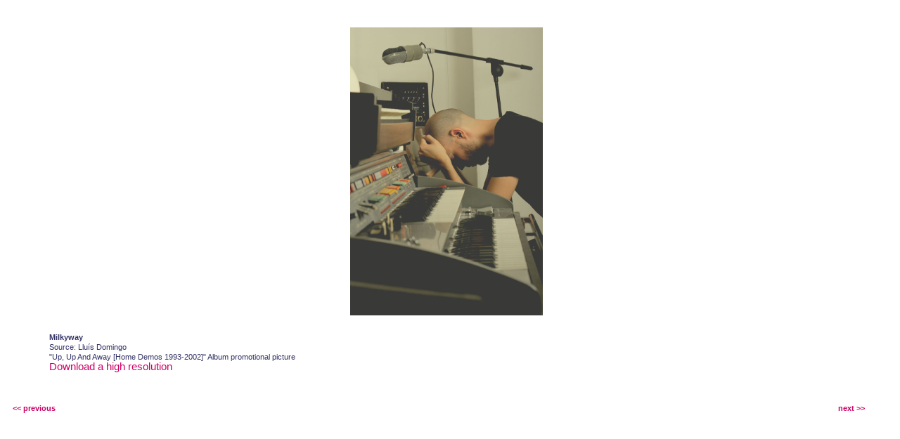

--- FILE ---
content_type: text/html; charset=utf-8
request_url: https://elefant.com/en/foto_open_lightbox/2375/grupo/250
body_size: 425
content:
<html>
<head>
<meta http-equiv="Content-Type" content="text/html; charset=utf-8">
<link href="/frontend/css/style.css" rel="stylesheet" type="text/css">
</head>
<body style="background-color:#FFFFFF; padding-right:40px;">
<div class="mainContainerBoxFoto">
	<br clear="all">
 	<div class="separa"></div>
		<div class="bgfoto">
			<img class="max100p" src="/images/foto/00002375.jpg" alt="Milkyway" />
		</div>
  		<div class="mainfoto">
  			<br clear="all">
			<div class="separa"></div>
			<p><strong>Milkyway</strong><br>Source: Lluís Domingo<br><p>&quot;Up, Up And Away [Home Demos 1993-2002]&quot; Album promotional picture</p></p>
			<p><a download="00002375.jpg" target="_blank" href="/images/foto/00002375.jpg" class="txtwaysend">Download a high resolution</a></p>
			<br clear="all">
		</div>
		<br clear="all">
		<div class="separdoble"></div>
		<br clear="all">
		<div class="separdoble"></div>
        <div class="fltlft">
			
			<a class="pageBtn" href="/en/foto_open_lightbox/2376/grupo/250/"><< previous</a>
			
		</div>

        <div class="fltrt">
			
			<a class="pageBtn" style="margin-right:25px;" href="/en/foto_open_lightbox/2374/grupo/250/">next >></a>
			
		</div>

		<div class="sepadadoble" />

	</div>
	<br clear="all">
</div>
</body>
</html>